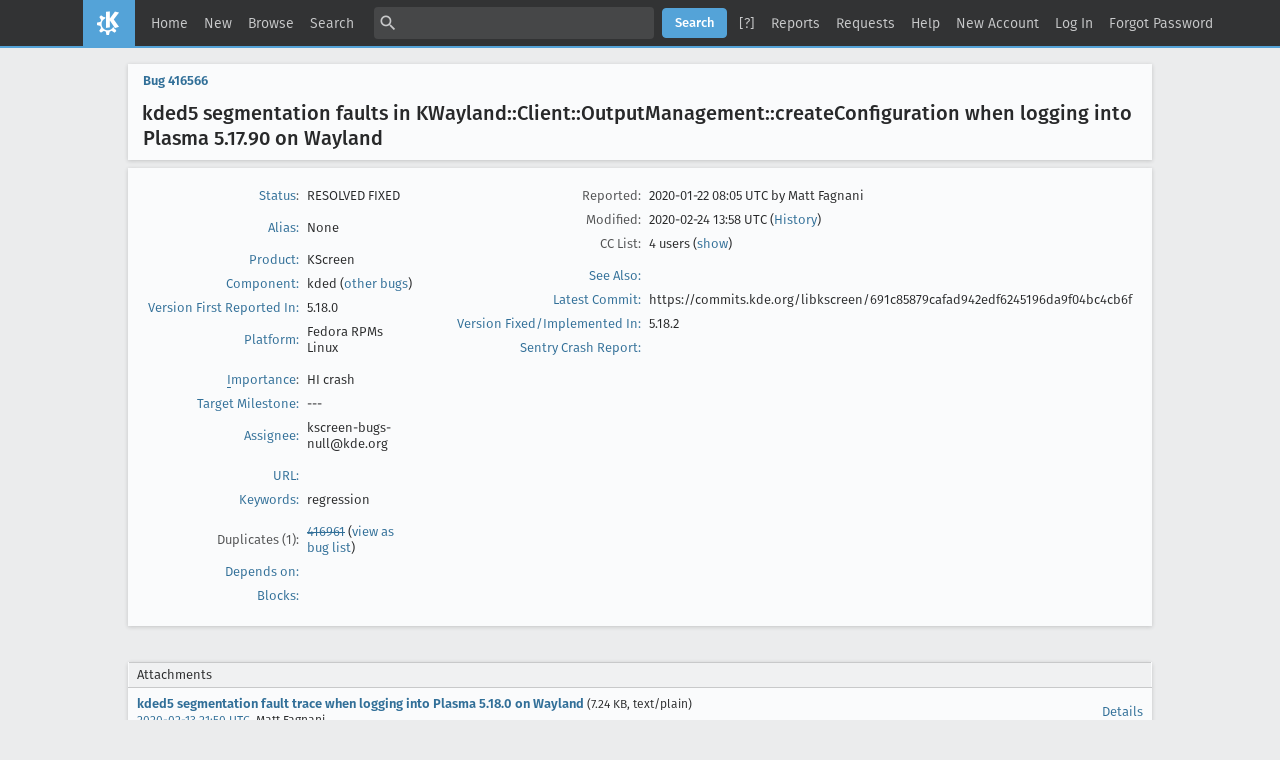

--- FILE ---
content_type: text/html; charset=UTF-8
request_url: https://bugs.kde.org/show_bug.cgi?id=416566
body_size: 11105
content:
<!DOCTYPE html>
<html lang="en">
  <head>
    <title>416566 &ndash; kded5 segmentation faults in KWayland::Client::OutputManagement::createConfiguration when logging into Plasma 5.17.90 on Wayland</title>

      <meta http-equiv="Content-Type" content="text/html; charset=UTF-8">

<link href="data/assets/fe103e1d07ead6b677654933d23775ce.css?1747334285" rel="stylesheet" type="text/css">



    
<script type="text/javascript" src="data/assets/a7c2f3a028f17a9aa60f56dc9d6e732d.js?1747334285"></script>

    <script type="text/javascript">
    <!--
        YAHOO.namespace('bugzilla');
        YAHOO.util.Event.addListener = function (el, sType, fn, obj, overrideContext) {
               if ( ("onpagehide" in window || YAHOO.env.ua.gecko) && sType === "unload") { sType = "pagehide"; };
               var capture = ((sType == "focusin" || sType == "focusout") && !YAHOO.env.ua.ie) ? true : false;
               return this._addListener(el, this._getType(sType), fn, obj, overrideContext, capture);
         };
        if ( "onpagehide" in window || YAHOO.env.ua.gecko) {
            YAHOO.util.Event._simpleRemove(window, "unload", 
                                           YAHOO.util.Event._unload);
        }
        
        function unhide_language_selector() { 
            YAHOO.util.Dom.removeClass(
                'lang_links_container', 'bz_default_hidden'
            ); 
        } 
        YAHOO.util.Event.onDOMReady(unhide_language_selector);

        
        var BUGZILLA = {
            param: {
                cookiepath: '\/',
                maxusermatches: 5
            },
            constant: {
                COMMENT_COLS: 80
            },
            string: {
                

                attach_desc_required:
                    "You must enter a Description for this attachment.",
                component_required:
                    "You must select a Component for this bug.",
                description_required:
                    "You must enter a Description for this bug.",
                short_desc_required:
                    "You must enter a Summary for this bug.",
                version_required:
                    "You must select a Version for this bug."
            }
              , api_token: ''
        };

    if (history && history.replaceState) {
      if(!document.location.href.match(/show_bug\.cgi/)) {
        history.replaceState( null,
                             "416566 – kded5 segmentation faults in KWayland::Client::OutputManagement::createConfiguration when logging into Plasma 5.17.90 on Wayland",
                             "show_bug.cgi?id=416566" );
        document.title = "416566 – kded5 segmentation faults in KWayland::Client::OutputManagement::createConfiguration when logging into Plasma 5.17.90 on Wayland";
      }
      if (document.location.href.match(/show_bug\.cgi\?.*list_id=/)) {
        var href = document.location.href;
        href = href.replace(/[\?&]+list_id=(\d+|cookie)/, '');
        history.replaceState(null, "416566 – kded5 segmentation faults in KWayland::Client::OutputManagement::createConfiguration when logging into Plasma 5.17.90 on Wayland", href);
      }
    }
    YAHOO.util.Event.onDOMReady(function() {
      initDirtyFieldTracking();

    });
    // -->
    </script>
<script type="text/javascript" src="data/assets/daf5e0fb6826e6a35280e622913f0c4a.js?1747334285"></script>

    

    
    <link rel="search" type="application/opensearchdescription+xml"
                       title="KDE Bugtracking System" href="./search_plugin.cgi">
    <link rel="apple-touch-icon" sizes="180x180" href="https://kde.org/apple-touch-icon.png">
    <link rel="icon" type="image/png" sizes="32x32" href="https://kde.org/favicon-32x32.png">
    <link rel="icon" type="image/png" sizes="16x16" href="https://kde.org/favicon-16x16.png">
    <link rel="mask-icon" href="https://kde.org/safari-pinned-tab.svg" color="#1f99f3">
  </head>

  <body 
        class="bugs-kde-org
                 bz_bug
                 bz_status_RESOLVED
                 bz_product_KScreen
                 bz_component_kded
                 bz_bug_416566 yui-skin-sam">

  <div id="header"><div id="banner">
  </div>

    <div id="titles">
      <span id="title">KDE Bugtracking System &ndash; Bug&nbsp;416566</span>

        <span id="subtitle" class="subheader">kded5 segmentation faults in KWayland::Client::OutputManagement::createConfiguration when logging into Plasma 5.17.90 on Wayland</span>

        <span id="information" class="header_addl_info">Last modified: 2020-02-24 13:58:47 UTC</span>
    </div>


    <div id="common_links"><ul class="links">
  <li><a href="./">Home</a></li>
  <li><span class="separator">| </span><a href="enter_bug.cgi">New</a></li>
  <li><span class="separator">| </span><a href="describecomponents.cgi">Browse</a></li>
  <li><span class="separator">| </span><a href="query.cgi">Search</a></li>

  <li class="form">
    <span class="separator">| </span>
    <form action="buglist.cgi" method="get"
        onsubmit="if (this.quicksearch.value == '')
                  { alert('Please enter one or more search terms first.');
                    return false; } return true;">
    <input type="hidden" id="no_redirect_top" name="no_redirect" value="0">
    <script type="text/javascript">
      if (history && history.replaceState) {
        var no_redirect = document.getElementById("no_redirect_top");
        no_redirect.value = 1;
      }
    </script>
    <input class="txt" type="text" id="quicksearch_top" name="quicksearch" 
           title="Quick Search" value="">
    <input class="btn" type="submit" value="Search" 
           id="find_top"></form>
  <a href="page.cgi?id=quicksearch.html" title="Quicksearch Help">[?]</a></li>

  <li><span class="separator">| </span><a href="report.cgi">Reports</a></li>

  <li>
      <span class="separator">| </span>
        <a href="request.cgi">Requests</a></li>


  <li>
        <span class="separator">| </span>
        <a href="https://bugzilla.readthedocs.org/en/5.0/using/understanding.html" target="_blank">Help</a>
      </li>
    
      <li id="new_account_container_top">
        <span class="separator">| </span>
        <a href="createaccount.cgi">New&nbsp;Account</a>
      </li>

    <li id="mini_login_container_top">
  <span class="separator">| </span>
  <a id="login_link_top" href="show_bug.cgi?id=416566&amp;GoAheadAndLogIn=1"
     onclick="return show_mini_login_form('_top')">Log In</a>

  <form action="show_bug.cgi?id=416566" method="POST"
        class="mini_login bz_default_hidden"
        id="mini_login_top">
    <input id="Bugzilla_login_top" required
           name="Bugzilla_login" class="bz_login"
        type="email" placeholder="Email Address">
    <input class="bz_password" name="Bugzilla_password" type="password"
           id="Bugzilla_password_top" required
           placeholder="Password">
    <input type="hidden" name="Bugzilla_login_token"
           value="">
    <input type="submit" name="GoAheadAndLogIn" value="Log in"
            id="log_in_top">
    <a href="#" onclick="return hide_mini_login_form('_top')">[x]</a>
  </form>
</li>


  <li id="forgot_container_top">
    <span class="separator">| </span>
    <a id="forgot_link_top" href="show_bug.cgi?id=416566&amp;GoAheadAndLogIn=1#forgot"
       onclick="return show_forgot_form('_top')">Forgot Password</a>
    <form action="token.cgi" method="post" id="forgot_form_top"
          class="mini_forgot bz_default_hidden">
      <label for="login_top">Login:</label>
      <input name="loginname" size="20" id="login_top" required
          type="email" placeholder="Your Email Address">
      <input id="forgot_button_top" value="Reset Password" type="submit">
      <input type="hidden" name="a" value="reqpw">
      <input type="hidden" id="token_top" name="token"
             value="1767539246-oBgbUEEBl58HF6cWvL_hHWA0EgoAKBRMiNgNp7Mxn2Y">
      <a href="#" onclick="return hide_forgot_form('_top')">[x]</a>
    </form>
  </li>
</ul>
    </div>
  </div>

  <div id="bugzilla-body">


<script type="text/javascript">
<!--

//-->
</script>

<form name="changeform" id="changeform" method="post" action="process_bug.cgi">

  <input type="hidden" name="delta_ts" value="2020-02-24 13:58:47">
  <input type="hidden" name="id" value="416566">
  <input type="hidden" name="token" value="1767539246-VLjLOG00HWqXQRBZeL5kZxCDUloTpDI9P2uO_-ROlwM">
<div class="bz_short_desc_container edit_form">
     <a href="show_bug.cgi?id=416566"><b>Bug&nbsp;416566</b></a> <span id="summary_container" class="bz_default_hidden">
      - <span id="short_desc_nonedit_display">kded5 segmentation faults in KWayland::Client::OutputManagement::createConfiguration when logging into Plasma 5.17.90 on Wayland</span>
     </span>

    <div id="summary_input"><span class="field_label "
    id="field_label_short_desc">


  <a 
      title="The bug summary is a short sentence which succinctly describes what the bug is about."
      class="field_help_link"
      href="page.cgi?id=fields.html#short_desc"
  >Summary:</a>

</span><span title="kded5 segmentation faults in KWayland::Client::OutputManagement::createConfiguration when logging into Plasma 5.17.90 on Wayland">kded5 segmentation faults in KWayland::Client::OutputManagement::createConfig...
        </span>
    </div>
  </div>
  <script type="text/javascript">
    hideEditableField('summary_container',
                      'summary_input',
                      'summary_edit_action',
                      'short_desc',
                      'kded5 segmentation faults in KWayland::Client::OutputManagement::createConfiguration when logging into Plasma 5.17.90 on Wayland' );
  </script>
  <table class="edit_form">
    <tr>
      
      <td id="bz_show_bug_column_1" class="bz_show_bug_column">     
        <table>
          <tr>
    <th class="field_label">
      <a href="page.cgi?id=fields.html#bug_status">Status</a>:
    </th>
    <td id="bz_field_status">
      <span id="static_bug_status">RESOLVED
          FIXED
      </span>
    </td>
  </tr>
<tr>
    <td colspan="2" class="bz_section_spacer"></td>
  </tr>
<tr><th class="field_label "
    id="field_label_alias">


  <a 
      title="A short, unique name assigned to a bug in order to assist with looking it up and referring to it in other places in Bugzilla."
      class="field_help_link"
      href="page.cgi?id=fields.html#alias"
  >Alias:</a>

</th>
    <td>
        None
    </td>
  </tr>
<tr>
    <td colspan="2" class="bz_section_spacer"></td>
  </tr>
<tr><th class="field_label "
    id="field_label_product">


  <a 
      title="Bugs are categorised into Products and Components. Select a Classification to narrow down this list."
      class="field_help_link"
      href="describecomponents.cgi"
  >Product:</a>

</th>
  <td class="field_value "
      id="field_container_product" >KScreen

</td>
    </tr>

    
    <tr class="bz_default_hidden"><th class="field_label "
    id="field_label_classification">


  <a 
      title="Bugs are categorised into Classifications, Products and Components. classifications is the top-level categorisation."
      class="field_help_link"
      href="page.cgi?id=fields.html#classification"
  >Classification:</a>

</th>
  <td class="field_value "
      id="field_container_classification" >Plasma

</td>
    </tr>
        
    
    
    <tr><th class="field_label "
    id="field_label_component">


  <a 
      title="Components are second-level categories; each belongs to a particular Product. Select a Product to narrow down this list."
      class="field_help_link"
      href="describecomponents.cgi?product=KScreen"
  >Component:</a>

</th>
  <td class="field_value "
      id="field_container_component" >kded

  (<a href="buglist.cgi?component=kded&amp;product=KScreen&amp;bug_status=__open__"
      target="_blank">other bugs</a>)
</td>
    </tr>
    <tr><th class="field_label "
    id="field_label_version">


  <a 
      title="The version field defines the version of the software the bug was found in."
      class="field_help_link"
      href="page.cgi?id=fields.html#version"
  >Version First Reported In:</a>

</th>
<td>5.18.0
  </td>
    </tr>
        
    
        
    <tr><th class="field_label "
    id="field_label_rep_platform">


  <a 
      title="The hardware platform the bug was observed on. Note: When searching, selecting the option &quot;All&quot; only finds bugs whose value for this field is literally the word &quot;All&quot;."
      class="field_help_link"
      href="page.cgi?id=fields.html#rep_platform"
  >Platform:</a>

</th>
      <td class="field_value">Fedora RPMs
        Linux
      </td>
    </tr>
          <tr>
    <td colspan="2" class="bz_section_spacer"></td>
  </tr>
          
          <tr>
      <th class="field_label">
        <label  accesskey="i">
          <a href="page.cgi?id=fields.html#importance"><u>I</u>mportance</a></label>:
      </th>
      <td>HI
       crash
      </td>
    </tr>

      <tr><th class="field_label "
    id="field_label_target_milestone">


  <a 
      title="The Target Milestone field is used to define when the bug is expected to be fixed."
      class="field_help_link"
      href="page.cgi?id=fields.html#target_milestone"
  >Target Milestone:</a>

</th><td>---
  </td>
      </tr>
          
          <tr><th class="field_label "
    id="field_label_assigned_to">


  <a 
      title="The person in charge of resolving the bug."
      class="field_help_link"
      href="page.cgi?id=fields.html#assigned_to"
  >Assignee:</a>

</th>
      <td><span class="vcard"><span class="fn">kscreen-bugs-null&#64;kde.org</span>
</span>
      </td>
    </tr>

    <script type="text/javascript">
      assignToDefaultOnChange(['product', 'component'],
        'kscreen-bugs-null\x40kde.org',
        '');
    </script>
          <tr>
    <td colspan="2" class="bz_section_spacer"></td>
  </tr>
          <tr><th class="field_label "
    id="field_label_bug_file_loc">


  <a 
      title="Bugs can have a URL associated with them - for example, a pointer to a web site where the problem is seen."
      class="field_help_link"
      href="page.cgi?id=fields.html#bug_file_loc"
  >URL:</a>

</th>
    <td>
      <span id="bz_url_input_area">
      </span>
    </td>
  </tr>


    <tr><th class="field_label "
    id="field_label_keywords">


  <a 
      title="You can add keywords from a defined list to bugs, in order to easily identify and group them."
      class="field_help_link"
      href="describekeywords.cgi"
  >Keywords:</a>

</th>
  <td class="field_value "
      id="field_container_keywords" >regression

</td>
    </tr>
          <tr>
    <td colspan="2" class="bz_section_spacer"></td>
  </tr>

          <tr>
    <th class="field_label">
      <label>Duplicates (1)</label>:
    </th>
    <td class="field_value">
      <span id="duplicates"><a class="bz_bug_link 
          bz_status_RESOLVED  bz_closed"
   title="RESOLVED DUPLICATE - kde5 crashed immediately after login to Wayland session"
   href="show_bug.cgi?id=416961">416961</a> 
      </span>
      (<a href="buglist.cgi?bug_id=416961">view as bug list</a>)
    </td>
  </tr>
<tr><th class="field_label "
    id="field_label_dependson">


  <a 
      title="The bugs listed here must be resolved before this bug can be resolved."
      class="field_help_link"
      href="page.cgi?id=fields.html#dependson"
  >Depends on:</a>

</th>

  <td>
    <span id="dependson_input_area">
    </span>

  </td>
  </tr>
  
  <tr><th class="field_label "
    id="field_label_blocked">


  <a 
      title="This bug must be resolved before the bugs listed in this field can be resolved."
      class="field_help_link"
      href="page.cgi?id=fields.html#blocked"
  >Blocks:</a>

</th>

  <td>
    <span id="blocked_input_area">
    </span>

  </td>
  </tr>
          
        </table>
      </td>
      <td>
        <div class="bz_column_spacer">&nbsp;</div>
      </td>
      
      <td id="bz_show_bug_column_2" class="bz_show_bug_column">
        <table>
        <tr>
    <th class="field_label">
      Reported:
    </th>
    <td>2020-01-22 08:05 UTC by <span class="vcard"><span class="fn">Matt Fagnani</span>
</span>
    </td>
  </tr>
  
  <tr>
    <th class="field_label">
      Modified:
    </th>
    <td>2020-02-24 13:58 UTC
      (<a href="show_activity.cgi?id=416566">History</a>)
    </td>
  
  </tr>
<tr>
      <th class="field_label">
        <label  accesskey="a">
          CC List:
        </label>
      </th>
      <td>4 
          users
          <span id="cc_edit_area_showhide_container" class="bz_default_hidden">
            (<a href="#" id="cc_edit_area_showhide">show</a>)
          </span>
        <div id="cc_edit_area">
          <br>
            <select id="cc" multiple="multiple" size="5" >
                <option value="bugseforuns">bugseforuns</option>
                <option value="kdelibs-bugs-null">kdelibs-bugs-null</option>
                <option value="nate">nate</option>
                <option value="subdiff">subdiff</option>
            </select>
        </div>
          <script type="text/javascript">
            hideEditableField( 'cc_edit_area_showhide_container', 
                               'cc_edit_area', 
                               'cc_edit_area_showhide', 
                               '', 
                               '');  
          </script>
      </td>
    </tr>

<tr>
    <td colspan="2" class="bz_section_spacer"></td>
  </tr>
<tr><th class="field_label "
    id="field_label_see_also">


  <a 
      title="This allows you to refer to bugs in other installations. You can enter a URL to a bug in the 'Add Bug URLs' field to note that that bug is related to this one. You can enter multiple URLs at once by separating them with whitespace. You should normally use this field to refer to bugs in other installations. For bugs in this installation, it is better to use the Depends on and Blocks fields."
      class="field_help_link"
      href="page.cgi?id=fields.html#see_also"
  >See Also:</a>

</th>
  <td class="field_value "
      id="field_container_see_also" >

</td>
    </tr> 
<tr>
      <th class="field_label "
    id="field_label_cf_commitlink">


  <a 
      title="A custom Free Text field in this installation of Bugzilla."
      class="field_help_link"
      href="page.cgi?id=fields.html#cf_commitlink"
  >Latest Commit:</a>

</th>
  <td class="field_value "
      id="field_container_cf_commitlink" >https://commits.kde.org/libkscreen/691c85879cafad942edf6245196da9f04bc4cb6f

</td>
    </tr>
    <tr>
      <th class="field_label "
    id="field_label_cf_versionfixedin">


  <a 
      title="A custom Free Text field in this installation of Bugzilla."
      class="field_help_link"
      href="page.cgi?id=fields.html#cf_versionfixedin"
  >Version Fixed/Implemented In:</a>

</th>
  <td class="field_value "
      id="field_container_cf_versionfixedin" >5.18.2

</td>
    </tr>
    <tr>
      <th class="field_label "
    id="field_label_cf_sentryurl">


  <a 
      title="URL to Sentry Crash Report on crash-reports.kde.org"
      class="field_help_link"
      href="page.cgi?id=fields.html#cf_sentryurl"
  >Sentry Crash Report:</a>

</th>
  <td class="field_value "
      id="field_container_cf_sentryurl" >

</td>
    </tr>
<tr>
    <td colspan="2" class="bz_section_spacer"></td>
  </tr>



        </table>
      </td>
    </tr>
    <tr>
      <td colspan="3">
          <hr id="bz_top_half_spacer">
      </td>
    </tr>
  </table>

  <table id="bz_big_form_parts">
  <tr>
  <td>

    
<script type="text/javascript">
<!--
function toggle_display(link) {
    var table = document.getElementById("attachment_table");
    var view_all = document.getElementById("view_all");
    var hide_obsolete_url_parameter = "&hide_obsolete=1";
    // Store current height for scrolling later
    var originalHeight = table.offsetHeight;
    var rows = YAHOO.util.Dom.getElementsByClassName(
        'bz_tr_obsolete', 'tr', table);

    for (var i = 0; i < rows.length; i++) {
        bz_toggleClass(rows[i], 'bz_default_hidden');
    }

    if (YAHOO.util.Dom.hasClass(rows[0], 'bz_default_hidden')) {
        link.innerHTML = "Show Obsolete";
        view_all.href = view_all.href + hide_obsolete_url_parameter 
    }
    else {
        link.innerHTML = "Hide Obsolete";
        view_all.href = view_all.href.replace(hide_obsolete_url_parameter,"");
    }

    var newHeight = table.offsetHeight;
    // This scrolling makes the window appear to not move at all.
    window.scrollBy(0, newHeight - originalHeight);

    return false;
}
//-->
</script>

<br>
<table id="attachment_table">
  <tr id="a0">
    <th colspan="2" class="left">
      Attachments
    </th>
  </tr>


      <tr id="a1" class="bz_contenttype_text_plain">
        <td>
            <a href="attachment.cgi?id=125991"
               title="View the content of the attachment">
          <b>kded5 segmentation fault trace when logging into Plasma 5.18.0 on Wayland</b></a>

          <span class="bz_attach_extra_info">
              (7.24 KB,
                text/plain)

            <br>
            <a href="#attach_125991"
               title="Go to the comment associated with the attachment">2020-02-13 21:50 UTC</a>,

            <span class="vcard"><span class="fn">Matt Fagnani</span>
</span>
          </span>
        </td>


        <td>
          <a href="attachment.cgi?id=125991&amp;action=edit">Details</a>
        </td>
      </tr>

  <tr class="bz_attach_footer">
    <td colspan="2">
        <span class="bz_attach_view_hide">
            <a id="view_all" href="attachment.cgi?bugid=416566&amp;action=viewall">View All</a>
        </span>
        <a href="attachment.cgi?bugid=416566&amp;action=enter">Add an attachment</a>
    </td>
  </tr>
</table>
<br>
<div id="add_comment" class="bz_section_additional_comments">
      <table>
        <tr>
          <td>
            <fieldset>
              <legend>Note</legend>
              You need to
              <a href="show_bug.cgi?id=416566&amp;GoAheadAndLogIn=1">log in</a>
              before you can comment on or make changes to this bug.
            </fieldset>
          </td>
        </tr> 
      </table>
  </div>
  </td>
  <td>
  </td>
  </tr></table>

  
  <div id="comments"><script src="js/comments.js?1477425084" type="text/javascript">
</script>

<script type="text/javascript">
<!--
  /* Adds the reply text to the 'comment' textarea */
  function replyToComment(id, real_id, name) {
      var prefix = "(In reply to " + name + " from comment #" + id + ")\n";
      var replytext = "";
        /* pre id="comment_name_N" */
        var text_elem = document.getElementById('comment_text_'+id);
        var text = getText(text_elem);
        replytext = prefix + wrapReplyText(text);


      /* <textarea id="comment"> */
      var textarea = document.getElementById('comment');
      if (textarea.value != replytext) {
          textarea.value += replytext;
      }

      textarea.focus();
  } 
//-->
</script>


<!-- This auto-sizes the comments and positions the collapse/expand links 
     to the right. -->
<table class="bz_comment_table">
<tr>
<td>
<div id="c0" class="bz_comment bz_first_comment">

      <div class="bz_first_comment_head">


        <span class="bz_comment_number">
          <a 
             href="show_bug.cgi?id=416566#c0">Description</a>
        </span>

        <span class="bz_comment_user">
          <span class="vcard"><span class="fn">Matt Fagnani</span>
</span>
        </span>

        <span class="bz_comment_user_images">
        </span>

        <span class="bz_comment_time">
          2020-01-22 08:05:38 UTC
        </span>

      </div>




<pre class="bz_comment_text">SUMMARY

I logged into Plasma 5.17.90 on Wayland in Fedora Rawhide with KF5 5.66.0, Qt 5.13.2. Dr. Konqi immediately showed a segmentation fault in kded5 in KWayland::Client::OutputManagement::createConfiguration(QObject*) (this=0x0, parent=&lt;optimized out&gt;) at /usr/src/debug/kf5-kwayland-5.66.0-1.fc32.x86_64/x86_64-redhat-linux-gnu/src/client/wayland-output-management-client-protocol.h:226. this=0x0 might indicate a problem with a null pointer.

Application: kded5 (kded5), signal: Segmentation fault
Using host libthread_db library &quot;/lib64/libthread_db.so.1&quot;.
29	  return SYSCALL_CANCEL (poll, fds, nfds, timeout);
[Current thread is 1 (Thread 0x7f1fa8b4d800 (LWP 1350))]

Thread 5 (Thread 0x7f1f8e23f700 (LWP 1381)):
#0  0x00007f1fa7c269af in __GI___poll (fds=0x55d0cbdf2490, nfds=1, timeout=-1) at ../sysdeps/unix/sysv/linux/poll.c:29
#1  0x00007f1fa6df9e1e in g_main_context_poll (priority=&lt;optimized out&gt;, n_fds=1, fds=0x55d0cbdf2490, timeout=&lt;optimized out&gt;, context=0x55d0cbe13540) at ../glib/gmain.c:4309
#2  g_main_context_iterate (context=context&#64;entry=0x55d0cbe13540, block=block&#64;entry=1, dispatch=dispatch&#64;entry=1, self=&lt;optimized out&gt;) at ../glib/gmain.c:4005
#3  0x00007f1fa6df9f53 in g_main_context_iteration (context=0x55d0cbe13540, may_block=1) at ../glib/gmain.c:4071
#4  0x00007f1f8e252abd in dconf_gdbus_worker_thread () at /usr/lib64/gio/modules/libdconfsettings.so
#5  0x00007f1fa6e23682 in g_thread_proxy (data=0x55d0cbdcfd40) at ../glib/gthread.c:805
#6  0x00007f1fa7781482 in start_thread (arg=&lt;optimized out&gt;) at pthread_create.c:477
#7  0x00007f1fa7c31583 in clone () at ../sysdeps/unix/sysv/linux/x86_64/clone.S:95

Thread 4 (Thread 0x7f1f8ffff700 (LWP 1372)):
#0  __GI___libc_read (nbytes=16, buf=0x7f1f8fffecc0, fd=15) at ../sysdeps/unix/sysv/linux/read.c:26
#1  __GI___libc_read (fd=15, buf=buf&#64;entry=0x7f1f8fffecc0, nbytes=nbytes&#64;entry=16) at ../sysdeps/unix/sysv/linux/read.c:24
#2  0x00007f1fa6e422cf in read (__nbytes=16, __buf=0x7f1f8fffecc0, __fd=&lt;optimized out&gt;) at /usr/include/bits/unistd.h:44
#3  g_wakeup_acknowledge (wakeup=0x55d0cbddac60) at ../glib/gwakeup.c:210
#4  0x00007f1fa6df9967 in g_main_context_check (context=context&#64;entry=0x55d0cbde00e0, max_priority=2147483647, fds=fds&#64;entry=0x55d0cbde1f80, n_fds=n_fds&#64;entry=1) at ../glib/gmain.c:3788
#5  0x00007f1fa6df9dc2 in g_main_context_iterate (context=0x55d0cbde00e0, block=block&#64;entry=1, dispatch=dispatch&#64;entry=1, self=&lt;optimized out&gt;) at ../glib/gmain.c:4007
#6  0x00007f1fa6dfa1a3 in g_main_loop_run (loop=0x55d0cbde01d0) at ../glib/gmain.c:4204
#7  0x00007f1f94f75b7a in gdbus_shared_thread_func (user_data=0x55d0cbde00b0) at ../gio/gdbusprivate.c:279
#8  0x00007f1fa6e23682 in g_thread_proxy (data=0x55d0cbdcf4a0) at ../glib/gthread.c:805
#9  0x00007f1fa7781482 in start_thread (arg=&lt;optimized out&gt;) at pthread_create.c:477
#10 0x00007f1fa7c31583 in clone () at ../sysdeps/unix/sysv/linux/x86_64/clone.S:95

Thread 3 (Thread 0x7f1f949bf700 (LWP 1371)):
#0  0x00007f1fa7c269af in __GI___poll (fds=0x55d0cbdcd9e0, nfds=1, timeout=-1) at ../sysdeps/unix/sysv/linux/poll.c:29
#1  0x00007f1fa6df9e1e in g_main_context_poll (priority=&lt;optimized out&gt;, n_fds=1, fds=0x55d0cbdcd9e0, timeout=&lt;optimized out&gt;, context=0x55d0cbdcf2b0) at ../glib/gmain.c:4309
#2  g_main_context_iterate (context=context&#64;entry=0x55d0cbdcf2b0, block=block&#64;entry=1, dispatch=dispatch&#64;entry=1, self=&lt;optimized out&gt;) at ../glib/gmain.c:4005
#3  0x00007f1fa6df9f53 in g_main_context_iteration (context=0x55d0cbdcf2b0, may_block=may_block&#64;entry=1) at ../glib/gmain.c:4071
#4  0x00007f1fa6df9fa1 in glib_worker_main (data=&lt;optimized out&gt;) at ../glib/gmain.c:5959
#5  0x00007f1fa6e23682 in g_thread_proxy (data=0x55d0cbdcf400) at ../glib/gthread.c:805
#6  0x00007f1fa7781482 in start_thread (arg=&lt;optimized out&gt;) at pthread_create.c:477
#7  0x00007f1fa7c31583 in clone () at ../sysdeps/unix/sysv/linux/x86_64/clone.S:95

Thread 2 (Thread 0x7f1f95a87700 (LWP 1364)):
#0  0x00007f1fa7c269af in __GI___poll (fds=0x7f1f900029e0, nfds=1, timeout=-1) at ../sysdeps/unix/sysv/linux/poll.c:29
#1  0x00007f1fa6df9e1e in g_main_context_poll (priority=&lt;optimized out&gt;, n_fds=1, fds=0x7f1f900029e0, timeout=&lt;optimized out&gt;, context=0x7f1f90000c30) at ../glib/gmain.c:4309
#2  g_main_context_iterate (context=context&#64;entry=0x7f1f90000c30, block=block&#64;entry=1, dispatch=dispatch&#64;entry=1, self=&lt;optimized out&gt;) at ../glib/gmain.c:4005
#3  0x00007f1fa6df9f53 in g_main_context_iteration (context=0x7f1f90000c30, may_block=may_block&#64;entry=1) at ../glib/gmain.c:4071
#4  0x00007f1fa81c58b3 in QEventDispatcherGlib::processEvents(QFlags&lt;QEventLoop::ProcessEventsFlag&gt;) (this=0x7f1f90000b60, flags=...) at kernel/qeventdispatcher_glib.cpp:425
#5  0x00007f1fa816f24b in QEventLoop::exec(QFlags&lt;QEventLoop::ProcessEventsFlag&gt;) (this=this&#64;entry=0x7f1f95a86d70, flags=..., flags&#64;entry=...) at ../../include/QtCore/../../src/corelib/global/qflags.h:140
#6  0x00007f1fa7fbfc75 in QThread::exec() (this=this&#64;entry=0x7f1fa8583060 &lt;(anonymous namespace)::Q_QGS__q_manager::innerFunction()::holder&gt;) at ../../include/QtCore/../../src/corelib/global/qflags.h:120
#7  0x00007f1fa84fff6a in QDBusConnectionManager::run() (this=0x7f1fa8583060 &lt;(anonymous namespace)::Q_QGS__q_manager::innerFunction()::holder&gt;) at qdbusconnection.cpp:178
#8  0x00007f1fa7fc0dc6 in QThreadPrivate::start(void*) (arg=0x7f1fa8583060 &lt;(anonymous namespace)::Q_QGS__q_manager::innerFunction()::holder&gt;) at thread/qthread_unix.cpp:360
#9  0x00007f1fa7781482 in start_thread (arg=&lt;optimized out&gt;) at pthread_create.c:477
#10 0x00007f1fa7c31583 in clone () at ../sysdeps/unix/sysv/linux/x86_64/clone.S:95

Thread 1 (Thread 0x7f1fa8b4d800 (LWP 1350)):
[KCrash Handler]
#6  KWayland::Client::OutputManagement::createConfiguration(QObject*) (this=0x0, parent=&lt;optimized out&gt;) at /usr/src/debug/kf5-kwayland-5.66.0-1.fc32.x86_64/x86_64-redhat-linux-gnu/src/client/wayland-output-management-client-protocol.h:226
#7  0x00007f1f8d4a5833 in KScreen::WaylandConfig::applyConfig(QSharedPointer&lt;KScreen::Config&gt; const&amp;) (this=0x55d0cbd217e0, newConfig=...) at /usr/src/debug/libkscreen-qt5-5.17.90-2.fc32.x86_64/backends/kwayland/waylandconfig.cpp:330
#8  0x00007f1f8d914a83 in KScreen::SetConfigOperation::start() (this=0x55d0cbede330) at /usr/src/debug/libkscreen-qt5-5.17.90-2.fc32.x86_64/src/setconfigoperation.cpp:129
#9  0x00007f1fa819b80a in QObject::event(QEvent*) (this=0x55d0cbede330, e=&lt;optimized out&gt;) at kernel/qobject.cpp:1260
#10 0x00007f1fa8d97ab6 in QApplicationPrivate::notify_helper(QObject*, QEvent*) (this=this&#64;entry=0x55d0cbc50390, receiver=receiver&#64;entry=0x55d0cbede330, e=e&#64;entry=0x55d0cbec9ed0) at kernel/qapplication.cpp:3703
#11 0x00007f1fa8da1150 in QApplication::notify(QObject*, QEvent*) (this=0x7ffdfeb87f20, receiver=0x55d0cbede330, e=0x55d0cbec9ed0) at kernel/qapplication.cpp:3449
#12 0x00007f1fa8170458 in QCoreApplication::notifyInternal2(QObject*, QEvent*) (receiver=0x55d0cbede330, event=0x55d0cbec9ed0) at kernel/qcoreapplication.cpp:1095
#13 0x00007f1fa817349b in QCoreApplicationPrivate::sendPostedEvents(QObject*, int, QThreadData*) (receiver=0x0, event_type=0, data=0x55d0cbc50510) at kernel/qcoreapplication.cpp:1840
#14 0x00007f1fa81c5b07 in postEventSourceDispatch(GSource*, GSourceFunc, gpointer) (s=s&#64;entry=0x55d0cbc88460) at kernel/qeventdispatcher_glib.cpp:277
#15 0x00007f1fa6df9b20 in g_main_dispatch (context=0x55d0cbc53b90) at ../glib/gmain.c:3272
#16 g_main_context_dispatch (context=context&#64;entry=0x55d0cbc53b90) at ../glib/gmain.c:3937
#17 0x00007f1fa6df9eb0 in g_main_context_iterate (context=context&#64;entry=0x55d0cbc53b90, block=block&#64;entry=1, dispatch=dispatch&#64;entry=1, self=&lt;optimized out&gt;) at ../glib/gmain.c:4010
#18 0x00007f1fa6df9f53 in g_main_context_iteration (context=0x55d0cbc53b90, may_block=may_block&#64;entry=1) at ../glib/gmain.c:4071
#19 0x00007f1fa81c5895 in QEventDispatcherGlib::processEvents(QFlags&lt;QEventLoop::ProcessEventsFlag&gt;) (this=0x55d0cbc7adb0, flags=...) at kernel/qeventdispatcher_glib.cpp:423
#20 0x00007f1fa816f24b in QEventLoop::exec(QFlags&lt;QEventLoop::ProcessEventsFlag&gt;) (this=this&#64;entry=0x7ffdfeb87e60, flags=..., flags&#64;entry=...) at ../../include/QtCore/../../src/corelib/global/qflags.h:140
#21 0x00007f1fa8177126 in QCoreApplication::exec() () at ../../include/QtCore/../../src/corelib/global/qflags.h:120
#22 0x000055d0cb748bf2 in main(int, char**) (argc=&lt;optimized out&gt;, argv=&lt;optimized out&gt;) at /usr/src/debug/kf5-kded-5.66.0-1.fc32.x86_64/src/kded.cpp:804
[Inferior 1 (process 1350) detached]

STEPS TO REPRODUCE
1. Boot Fedora Rawhide KDE Plasma spin fully updated with kwin-wayland, plasma-workspaces-wayland and their dependencies installed
2. Log in to Plasma on Wayland
3. Update to Plasma 5.17.90 from koji or the repository when available
4. Reboot/log out
5. Log in to Plasma 5.17.90 on Wayland

OBSERVED RESULT
kded5 segmentation faults in KWayland::Client::OutputManagement::createConfiguration when logging into Plasma 5.17.90 on Wayland

EXPECTED RESULT
No crashes would happen.


SOFTWARE/OS VERSIONS
Linux/KDE Plasma: Fedora Rawhide/32
(available in About System)
KDE Plasma Version: 5.17.90
KDE Frameworks Version: 5.66.0
Qt Version: 5.13.2

ADDITIONAL INFORMATION

I've seen this kded5 segmentation fault 2/3 logins to Plasma 5.17.90. I haven't seen this crash with 5.17.5 or earlier. The following notification was shown 3/3 times I've logged into Plasma 5.17.90. I don't know if the notification was related to the kded5 crashes.

Error loading QML file: file:///usr/share/plasma/plasmoids/org.kde.plasma.notifications/contents/ui/main.qml:108:37: Type CompactRepresentation unavailable
file:///usr/share/plasma/plasmoids/org.kde.plasma.notifications/contents/ui/CompactRepresentation.qml:27:1: module &quot;org.kde.quickcharts&quot; is not installed</pre>
    </div>

    <div id="c1" class="bz_comment">

      <div class="bz_comment_head">


        <span class="bz_comment_number">
          <a 
             href="show_bug.cgi?id=416566#c1">Comment 1</a>
        </span>

        <span class="bz_comment_user">
          <span class="vcard"><span class="fn">Roman Gilg</span>
</span>
        </span>

        <span class="bz_comment_user_images">
        </span>

        <span class="bz_comment_time">
          2020-02-13 16:50:00 UTC
        </span>

      </div>




<pre class="bz_comment_text">After release still happening?</pre>
    </div>

    <div id="c2" class="bz_comment">

      <div class="bz_comment_head">


        <span class="bz_comment_number">
          <a 
             href="show_bug.cgi?id=416566#c2">Comment 2</a>
        </span>

        <span class="bz_comment_user">
          <span class="vcard"><span class="fn">Matt Fagnani</span>
</span>
        </span>

        <span class="bz_comment_user_images">
        </span>

        <span class="bz_comment_time">
          2020-02-13 21:50:44 UTC
        </span>

      </div>




<pre class="bz_comment_text">Created <span class=""><a href="attachment.cgi?id=125991" name="attach_125991" title="kded5 segmentation fault trace when logging into Plasma 5.18.0 on Wayland">attachment 125991</a> <a href="attachment.cgi?id=125991&amp;action=edit" title="kded5 segmentation fault trace when logging into Plasma 5.18.0 on Wayland">[details]</a></span>
kded5 segmentation fault trace when logging into Plasma 5.18.0 on Wayland

Roman, I've seen the kded5 crash one of two times when logging into Plasma 5.18.0 on Wayland. KWayland::Client::WaylandPointer&lt;org_kde_kwin_outputmanagement, org_kde_kwin_outputmanagement_destroy&gt;::operator org_kde_kwin_outputmanagement* (this=&lt;optimized out&gt;) at /usr/src/debug/kf5-kwayland-5.67.0-1.fc32.x86_64/x86_64-redhat-linux-gnu/src/client/wayland-output-management-client-protocol.h:226 has been at the top of the crashing thread 1 since I updated to KF 5.67.0. I'll attach the trace of the crash which happened in a Fedora 32 KDE Plasma spin installation with Plasma 5.18.0, KF 5.67.0, and Qt 5.13.2. I saw this kded5 crash at least 32 times with Plasma 5.17.90 on Wayland which was about 30% of the times I logged in. kded5 has restarted normally after it has crashed when I've checked.</pre>
    </div>

    <div id="c3" class="bz_comment">

      <div class="bz_comment_head">


        <span class="bz_comment_number">
          <a 
             href="show_bug.cgi?id=416566#c3">Comment 3</a>
        </span>

        <span class="bz_comment_user">
          <span class="vcard"><span class="fn">Roman Gilg</span>
</span>
        </span>

        <span class="bz_comment_user_images">
        </span>

        <span class="bz_comment_time">
          2020-02-13 22:00:06 UTC
        </span>

      </div>




<pre class="bz_comment_text">*** <a class="bz_bug_link 
          bz_status_RESOLVED  bz_closed"
   title="RESOLVED DUPLICATE - kde5 crashed immediately after login to Wayland session"
   href="show_bug.cgi?id=416961">Bug 416961</a> has been marked as a duplicate of this bug. ***</pre>
    </div>

    <div id="c4" class="bz_comment">

      <div class="bz_comment_head">


        <span class="bz_comment_number">
          <a 
             href="show_bug.cgi?id=416566#c4">Comment 4</a>
        </span>

        <span class="bz_comment_user">
          <span class="vcard"><span class="fn">Roman Gilg</span>
</span>
        </span>

        <span class="bz_comment_user_images">
        </span>

        <span class="bz_comment_time">
          2020-02-13 22:17:36 UTC
        </span>

      </div>




<pre class="bz_comment_text">Do you have a device with orientation sensor and the iio-sensor-proxy package installed?</pre>
    </div>

    <div id="c5" class="bz_comment">

      <div class="bz_comment_head">


        <span class="bz_comment_number">
          <a 
             href="show_bug.cgi?id=416566#c5">Comment 5</a>
        </span>

        <span class="bz_comment_user">
          <span class="vcard"><span class="fn">Matt Fagnani</span>
</span>
        </span>

        <span class="bz_comment_user_images">
        </span>

        <span class="bz_comment_time">
          2020-02-13 23:58:55 UTC
        </span>

      </div>




<pre class="bz_comment_text">(In reply to Roman Gilg from <a href="show_bug.cgi?id=416566#c4">comment #4</a>)
<span class="quote">&gt; Do you have a device with orientation sensor and the iio-sensor-proxy
&gt; package installed?</span >

No the hp laptop I've seen these crashes on doesn't have an orientation sensor. The iio-sensor-proxy package isn't installed. Thanks for looking into this.</pre>
    </div>

    <div id="c6" class="bz_comment">

      <div class="bz_comment_head">


        <span class="bz_comment_number">
          <a 
             href="show_bug.cgi?id=416566#c6">Comment 6</a>
        </span>

        <span class="bz_comment_user">
          <span class="vcard"><span class="fn">Daniel Vrátil</span>
</span>
        </span>

        <span class="bz_comment_user_images">
        </span>

        <span class="bz_comment_time">
          2020-02-24 13:58:47 UTC
        </span>

      </div>




<pre class="bz_comment_text">Git commit 691c85879cafad942edf6245196da9f04bc4cb6f by Daniel Vrátil.
Committed on 24/02/2020 at 13:57.
Pushed by dvratil into branch 'Plasma/5.18'.

fix(kwayland): wait longer for connection timeout and retry

Summary:
During login creating the connection to Wayland server may take longer
than 1 second (KWin busy, high CPU and IO load, ...) causing
WaylandConfig to time out and leave the backend in an inconsistent
state.

This patch increases the timeout to 3 seconds and sets the overall
backend status to invalid if connecting to Wayland server times out.
This will abort the pending KScreen operation and prevent it from
interacting with the broken backend. The next KScreen operation
will try to set up the backend again, hopefully successfully this time.
FIXED-IN: 5.18.2

Reviewers: #plasma, romangg

Reviewed By: #plasma, romangg

Subscribers: romangg, plasma-devel

Tags: #plasma

Differential Revision: <a href="https://phabricator.kde.org/D27618">https://phabricator.kde.org/D27618</a>

M  +1    -2    backends/kwayland/waylandbackend.cpp
M  +0    -1    backends/kwayland/waylandbackend.h
M  +11   -3    backends/kwayland/waylandconfig.cpp
M  +2    -0    backends/kwayland/waylandconfig.h

<a href="https://commits.kde.org/libkscreen/691c85879cafad942edf6245196da9f04bc4cb6f">https://commits.kde.org/libkscreen/691c85879cafad942edf6245196da9f04bc4cb6f</a></pre>
    </div>


  

</td>
<td>
</td>
</tr></table>
  </div>
        

</form>

<hr>
<ul class="related_actions">
    <li><a href="show_bug.cgi?format=multiple&amp;id=416566">Format For Printing</a></li>
    <li>&nbsp;-&nbsp;<a href="show_bug.cgi?ctype=xml&amp;id=416566">XML</a></li>
    <li>&nbsp;-&nbsp;<a href="enter_bug.cgi?cloned_bug_id=416566">Clone This Bug</a></li>
    
    <li>&nbsp;-&nbsp;<a href="#">Top of page </a></li>
    </ul>

<br>
</div>

    <div id="footer">
      <div class="intro"></div>
<ul id="useful-links">
  <li id="links-actions"><ul class="links">
  <li><a href="./">Home</a></li>
  <li><span class="separator">| </span><a href="enter_bug.cgi">New</a></li>
  <li><span class="separator">| </span><a href="describecomponents.cgi">Browse</a></li>
  <li><span class="separator">| </span><a href="query.cgi">Search</a></li>

  <li class="form">
    <span class="separator">| </span>
    <form action="buglist.cgi" method="get"
        onsubmit="if (this.quicksearch.value == '')
                  { alert('Please enter one or more search terms first.');
                    return false; } return true;">
    <input type="hidden" id="no_redirect_bottom" name="no_redirect" value="0">
    <script type="text/javascript">
      if (history && history.replaceState) {
        var no_redirect = document.getElementById("no_redirect_bottom");
        no_redirect.value = 1;
      }
    </script>
    <input class="txt" type="text" id="quicksearch_bottom" name="quicksearch" 
           title="Quick Search" value="">
    <input class="btn" type="submit" value="Search" 
           id="find_bottom"></form>
  <a href="page.cgi?id=quicksearch.html" title="Quicksearch Help">[?]</a></li>

  <li><span class="separator">| </span><a href="report.cgi">Reports</a></li>

  <li>
      <span class="separator">| </span>
        <a href="request.cgi">Requests</a></li>


  <li>
        <span class="separator">| </span>
        <a href="https://bugzilla.readthedocs.org/en/5.0/using/understanding.html" target="_blank">Help</a>
      </li>
    
      <li id="new_account_container_bottom">
        <span class="separator">| </span>
        <a href="createaccount.cgi">New&nbsp;Account</a>
      </li>

    <li id="mini_login_container_bottom">
  <span class="separator">| </span>
  <a id="login_link_bottom" href="show_bug.cgi?id=416566&amp;GoAheadAndLogIn=1"
     onclick="return show_mini_login_form('_bottom')">Log In</a>

  <form action="show_bug.cgi?id=416566" method="POST"
        class="mini_login bz_default_hidden"
        id="mini_login_bottom">
    <input id="Bugzilla_login_bottom" required
           name="Bugzilla_login" class="bz_login"
        type="email" placeholder="Email Address">
    <input class="bz_password" name="Bugzilla_password" type="password"
           id="Bugzilla_password_bottom" required
           placeholder="Password">
    <input type="hidden" name="Bugzilla_login_token"
           value="">
    <input type="submit" name="GoAheadAndLogIn" value="Log in"
            id="log_in_bottom">
    <a href="#" onclick="return hide_mini_login_form('_bottom')">[x]</a>
  </form>
</li>


  <li id="forgot_container_bottom">
    <span class="separator">| </span>
    <a id="forgot_link_bottom" href="show_bug.cgi?id=416566&amp;GoAheadAndLogIn=1#forgot"
       onclick="return show_forgot_form('_bottom')">Forgot Password</a>
    <form action="token.cgi" method="post" id="forgot_form_bottom"
          class="mini_forgot bz_default_hidden">
      <label for="login_bottom">Login:</label>
      <input name="loginname" size="20" id="login_bottom" required
          type="email" placeholder="Your Email Address">
      <input id="forgot_button_bottom" value="Reset Password" type="submit">
      <input type="hidden" name="a" value="reqpw">
      <input type="hidden" id="token_bottom" name="token"
             value="1767539246-oBgbUEEBl58HF6cWvL_hHWA0EgoAKBRMiNgNp7Mxn2Y">
      <a href="#" onclick="return hide_forgot_form('_bottom')">[x]</a>
    </form>
  </li>
</ul>
  </li>

  




  
</ul>

      <div class="outro"></div>
    </div>

  </body>
</html>